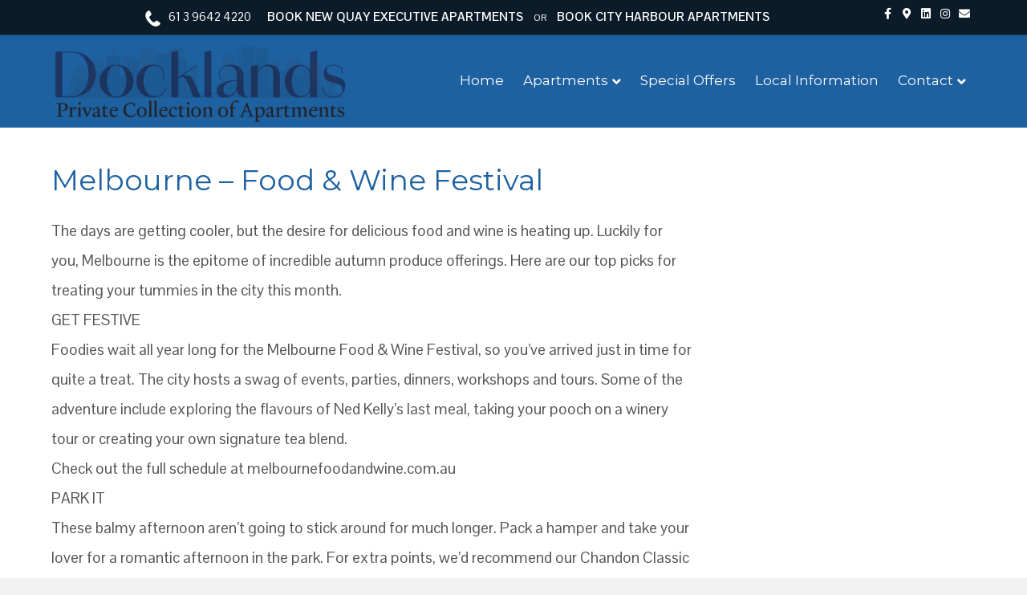

--- FILE ---
content_type: text/html; charset=UTF-8
request_url: https://www.docklandsprivatecollection.com.au/melbourne-food-wine-festival/
body_size: 17197
content:
<!DOCTYPE html>
<html lang="en">
<head>
<meta charset="UTF-8" />
<meta name='viewport' content='width=device-width, initial-scale=1.0' />
<meta http-equiv='X-UA-Compatible' content='IE=edge' />
<link rel="profile" href="https://gmpg.org/xfn/11" />
<meta name='robots' content='index, follow, max-image-preview:large, max-snippet:-1, max-video-preview:-1' />
<!-- Google tag (gtag.js) consent mode dataLayer added by Site Kit -->
<script id="google_gtagjs-js-consent-mode-data-layer">
window.dataLayer = window.dataLayer || [];function gtag(){dataLayer.push(arguments);}
gtag('consent', 'default', {"ad_personalization":"denied","ad_storage":"denied","ad_user_data":"denied","analytics_storage":"denied","functionality_storage":"denied","security_storage":"denied","personalization_storage":"denied","region":["AT","BE","BG","CH","CY","CZ","DE","DK","EE","ES","FI","FR","GB","GR","HR","HU","IE","IS","IT","LI","LT","LU","LV","MT","NL","NO","PL","PT","RO","SE","SI","SK"],"wait_for_update":500});
window._googlesitekitConsentCategoryMap = {"statistics":["analytics_storage"],"marketing":["ad_storage","ad_user_data","ad_personalization"],"functional":["functionality_storage","security_storage"],"preferences":["personalization_storage"]};
window._googlesitekitConsents = {"ad_personalization":"denied","ad_storage":"denied","ad_user_data":"denied","analytics_storage":"denied","functionality_storage":"denied","security_storage":"denied","personalization_storage":"denied","region":["AT","BE","BG","CH","CY","CZ","DE","DK","EE","ES","FI","FR","GB","GR","HR","HU","IE","IS","IT","LI","LT","LU","LV","MT","NL","NO","PL","PT","RO","SE","SI","SK"],"wait_for_update":500};
</script>
<!-- End Google tag (gtag.js) consent mode dataLayer added by Site Kit -->

	<!-- This site is optimized with the Yoast SEO plugin v26.7 - https://yoast.com/wordpress/plugins/seo/ -->
	<title>Melbourne Food &amp; Wine Festival 2017</title>
	<meta name="description" content="Foodies wait all year long for the Melbourne Food &amp; Wine Festival, so you’ve arrived just in time for quite a treat." />
	<link rel="canonical" href="https://www.docklandsprivatecollection.com.au/melbourne-food-wine-festival/" />
	<meta property="og:locale" content="en_US" />
	<meta property="og:type" content="article" />
	<meta property="og:title" content="Melbourne Food &amp; Wine Festival 2017" />
	<meta property="og:description" content="Foodies wait all year long for the Melbourne Food &amp; Wine Festival, so you’ve arrived just in time for quite a treat." />
	<meta property="og:url" content="https://www.docklandsprivatecollection.com.au/melbourne-food-wine-festival/" />
	<meta property="og:site_name" content="Docklands Accommodation Melbourne" />
	<meta property="article:publisher" content="https://www.facebook.com/Dock.PrivateCollectionApartments/" />
	<meta property="article:published_time" content="2017-04-11T04:01:19+00:00" />
	<meta property="article:modified_time" content="2017-07-12T21:40:03+00:00" />
	<meta property="og:image" content="https://www.docklandsprivatecollection.com.au/wp-content/uploads/2017/04/Picnic-in-the-park.-Photo_Broadsheet-Media.jpg" />
	<meta property="og:image:width" content="860" />
	<meta property="og:image:height" content="600" />
	<meta property="og:image:type" content="image/jpeg" />
	<meta name="author" content="admin" />
	<meta name="twitter:card" content="summary_large_image" />
	<meta name="twitter:label1" content="Written by" />
	<meta name="twitter:data1" content="admin" />
	<meta name="twitter:label2" content="Est. reading time" />
	<meta name="twitter:data2" content="2 minutes" />
	<script type="application/ld+json" class="yoast-schema-graph">{"@context":"https://schema.org","@graph":[{"@type":"Article","@id":"https://www.docklandsprivatecollection.com.au/melbourne-food-wine-festival/#article","isPartOf":{"@id":"https://www.docklandsprivatecollection.com.au/melbourne-food-wine-festival/"},"author":{"name":"admin","@id":"https://www.docklandsprivatecollection.com.au/#/schema/person/7d90e26d1ea60d613a7986433c02b3ab"},"headline":"Melbourne &#8211; Food &amp; Wine Festival","datePublished":"2017-04-11T04:01:19+00:00","dateModified":"2017-07-12T21:40:03+00:00","mainEntityOfPage":{"@id":"https://www.docklandsprivatecollection.com.au/melbourne-food-wine-festival/"},"wordCount":505,"publisher":{"@id":"https://www.docklandsprivatecollection.com.au/#organization"},"image":{"@id":"https://www.docklandsprivatecollection.com.au/melbourne-food-wine-festival/#primaryimage"},"thumbnailUrl":"https://www.docklandsprivatecollection.com.au/wp-content/uploads/2017/04/Picnic-in-the-park.-Photo_Broadsheet-Media.jpg","articleSection":["Newsblog"],"inLanguage":"en"},{"@type":"WebPage","@id":"https://www.docklandsprivatecollection.com.au/melbourne-food-wine-festival/","url":"https://www.docklandsprivatecollection.com.au/melbourne-food-wine-festival/","name":"Melbourne Food & Wine Festival 2017","isPartOf":{"@id":"https://www.docklandsprivatecollection.com.au/#website"},"primaryImageOfPage":{"@id":"https://www.docklandsprivatecollection.com.au/melbourne-food-wine-festival/#primaryimage"},"image":{"@id":"https://www.docklandsprivatecollection.com.au/melbourne-food-wine-festival/#primaryimage"},"thumbnailUrl":"https://www.docklandsprivatecollection.com.au/wp-content/uploads/2017/04/Picnic-in-the-park.-Photo_Broadsheet-Media.jpg","datePublished":"2017-04-11T04:01:19+00:00","dateModified":"2017-07-12T21:40:03+00:00","description":"Foodies wait all year long for the Melbourne Food & Wine Festival, so you’ve arrived just in time for quite a treat.","breadcrumb":{"@id":"https://www.docklandsprivatecollection.com.au/melbourne-food-wine-festival/#breadcrumb"},"inLanguage":"en","potentialAction":[{"@type":"ReadAction","target":["https://www.docklandsprivatecollection.com.au/melbourne-food-wine-festival/"]}]},{"@type":"ImageObject","inLanguage":"en","@id":"https://www.docklandsprivatecollection.com.au/melbourne-food-wine-festival/#primaryimage","url":"https://www.docklandsprivatecollection.com.au/wp-content/uploads/2017/04/Picnic-in-the-park.-Photo_Broadsheet-Media.jpg","contentUrl":"https://www.docklandsprivatecollection.com.au/wp-content/uploads/2017/04/Picnic-in-the-park.-Photo_Broadsheet-Media.jpg","width":860,"height":600,"caption":"Picnic in the Park in Docklands before winter hits"},{"@type":"BreadcrumbList","@id":"https://www.docklandsprivatecollection.com.au/melbourne-food-wine-festival/#breadcrumb","itemListElement":[{"@type":"ListItem","position":1,"name":"Home","item":"https://www.docklandsprivatecollection.com.au/"},{"@type":"ListItem","position":2,"name":"Melbourne &#8211; Food &amp; Wine Festival"}]},{"@type":"WebSite","@id":"https://www.docklandsprivatecollection.com.au/#website","url":"https://www.docklandsprivatecollection.com.au/","name":"Docklands Accommodation Melbourne","description":"Apartment Accommodation Docklands Melbourne","publisher":{"@id":"https://www.docklandsprivatecollection.com.au/#organization"},"potentialAction":[{"@type":"SearchAction","target":{"@type":"EntryPoint","urlTemplate":"https://www.docklandsprivatecollection.com.au/?s={search_term_string}"},"query-input":{"@type":"PropertyValueSpecification","valueRequired":true,"valueName":"search_term_string"}}],"inLanguage":"en"},{"@type":"Organization","@id":"https://www.docklandsprivatecollection.com.au/#organization","name":"Docklands Private Collection of Apartments","url":"https://www.docklandsprivatecollection.com.au/","logo":{"@type":"ImageObject","inLanguage":"en","@id":"https://www.docklandsprivatecollection.com.au/#/schema/logo/image/","url":"https://www.docklandsprivatecollection.com.au/wp-content/uploads/2016/11/docklands_logo.png","contentUrl":"https://www.docklandsprivatecollection.com.au/wp-content/uploads/2016/11/docklands_logo.png","width":290,"height":74,"caption":"Docklands Private Collection of Apartments"},"image":{"@id":"https://www.docklandsprivatecollection.com.au/#/schema/logo/image/"},"sameAs":["https://www.facebook.com/Dock.PrivateCollectionApartments/","https://www.linkedin.com/company-beta/7789920/?pathWildcard=778992"]},{"@type":"Person","@id":"https://www.docklandsprivatecollection.com.au/#/schema/person/7d90e26d1ea60d613a7986433c02b3ab","name":"admin","image":{"@type":"ImageObject","inLanguage":"en","@id":"https://www.docklandsprivatecollection.com.au/#/schema/person/image/","url":"https://secure.gravatar.com/avatar/30cfad95b7184459e33b758e75462cf615bae457504a52dc39f31ef617a523c9?s=96&d=mm&r=g","contentUrl":"https://secure.gravatar.com/avatar/30cfad95b7184459e33b758e75462cf615bae457504a52dc39f31ef617a523c9?s=96&d=mm&r=g","caption":"admin"},"url":"https://www.docklandsprivatecollection.com.au/author/admin/"}]}</script>
	<!-- / Yoast SEO plugin. -->


<link rel='dns-prefetch' href='//www.googletagmanager.com' />
<link rel='dns-prefetch' href='//fonts.googleapis.com' />
<link href='https://fonts.gstatic.com' crossorigin rel='preconnect' />
<link rel="alternate" type="application/rss+xml" title="Docklands Accommodation Melbourne &raquo; Feed" href="https://www.docklandsprivatecollection.com.au/feed/" />
<link rel="alternate" type="application/rss+xml" title="Docklands Accommodation Melbourne &raquo; Comments Feed" href="https://www.docklandsprivatecollection.com.au/comments/feed/" />
<link rel="alternate" title="oEmbed (JSON)" type="application/json+oembed" href="https://www.docklandsprivatecollection.com.au/wp-json/oembed/1.0/embed?url=https%3A%2F%2Fwww.docklandsprivatecollection.com.au%2Fmelbourne-food-wine-festival%2F" />
<link rel="alternate" title="oEmbed (XML)" type="text/xml+oembed" href="https://www.docklandsprivatecollection.com.au/wp-json/oembed/1.0/embed?url=https%3A%2F%2Fwww.docklandsprivatecollection.com.au%2Fmelbourne-food-wine-festival%2F&#038;format=xml" />
<style id='wp-img-auto-sizes-contain-inline-css'>
img:is([sizes=auto i],[sizes^="auto," i]){contain-intrinsic-size:3000px 1500px}
/*# sourceURL=wp-img-auto-sizes-contain-inline-css */
</style>
<style id='wp-emoji-styles-inline-css'>

	img.wp-smiley, img.emoji {
		display: inline !important;
		border: none !important;
		box-shadow: none !important;
		height: 1em !important;
		width: 1em !important;
		margin: 0 0.07em !important;
		vertical-align: -0.1em !important;
		background: none !important;
		padding: 0 !important;
	}
/*# sourceURL=wp-emoji-styles-inline-css */
</style>
<style id='wp-block-library-inline-css'>
:root{--wp-block-synced-color:#7a00df;--wp-block-synced-color--rgb:122,0,223;--wp-bound-block-color:var(--wp-block-synced-color);--wp-editor-canvas-background:#ddd;--wp-admin-theme-color:#007cba;--wp-admin-theme-color--rgb:0,124,186;--wp-admin-theme-color-darker-10:#006ba1;--wp-admin-theme-color-darker-10--rgb:0,107,160.5;--wp-admin-theme-color-darker-20:#005a87;--wp-admin-theme-color-darker-20--rgb:0,90,135;--wp-admin-border-width-focus:2px}@media (min-resolution:192dpi){:root{--wp-admin-border-width-focus:1.5px}}.wp-element-button{cursor:pointer}:root .has-very-light-gray-background-color{background-color:#eee}:root .has-very-dark-gray-background-color{background-color:#313131}:root .has-very-light-gray-color{color:#eee}:root .has-very-dark-gray-color{color:#313131}:root .has-vivid-green-cyan-to-vivid-cyan-blue-gradient-background{background:linear-gradient(135deg,#00d084,#0693e3)}:root .has-purple-crush-gradient-background{background:linear-gradient(135deg,#34e2e4,#4721fb 50%,#ab1dfe)}:root .has-hazy-dawn-gradient-background{background:linear-gradient(135deg,#faaca8,#dad0ec)}:root .has-subdued-olive-gradient-background{background:linear-gradient(135deg,#fafae1,#67a671)}:root .has-atomic-cream-gradient-background{background:linear-gradient(135deg,#fdd79a,#004a59)}:root .has-nightshade-gradient-background{background:linear-gradient(135deg,#330968,#31cdcf)}:root .has-midnight-gradient-background{background:linear-gradient(135deg,#020381,#2874fc)}:root{--wp--preset--font-size--normal:16px;--wp--preset--font-size--huge:42px}.has-regular-font-size{font-size:1em}.has-larger-font-size{font-size:2.625em}.has-normal-font-size{font-size:var(--wp--preset--font-size--normal)}.has-huge-font-size{font-size:var(--wp--preset--font-size--huge)}.has-text-align-center{text-align:center}.has-text-align-left{text-align:left}.has-text-align-right{text-align:right}.has-fit-text{white-space:nowrap!important}#end-resizable-editor-section{display:none}.aligncenter{clear:both}.items-justified-left{justify-content:flex-start}.items-justified-center{justify-content:center}.items-justified-right{justify-content:flex-end}.items-justified-space-between{justify-content:space-between}.screen-reader-text{border:0;clip-path:inset(50%);height:1px;margin:-1px;overflow:hidden;padding:0;position:absolute;width:1px;word-wrap:normal!important}.screen-reader-text:focus{background-color:#ddd;clip-path:none;color:#444;display:block;font-size:1em;height:auto;left:5px;line-height:normal;padding:15px 23px 14px;text-decoration:none;top:5px;width:auto;z-index:100000}html :where(.has-border-color){border-style:solid}html :where([style*=border-top-color]){border-top-style:solid}html :where([style*=border-right-color]){border-right-style:solid}html :where([style*=border-bottom-color]){border-bottom-style:solid}html :where([style*=border-left-color]){border-left-style:solid}html :where([style*=border-width]){border-style:solid}html :where([style*=border-top-width]){border-top-style:solid}html :where([style*=border-right-width]){border-right-style:solid}html :where([style*=border-bottom-width]){border-bottom-style:solid}html :where([style*=border-left-width]){border-left-style:solid}html :where(img[class*=wp-image-]){height:auto;max-width:100%}:where(figure){margin:0 0 1em}html :where(.is-position-sticky){--wp-admin--admin-bar--position-offset:var(--wp-admin--admin-bar--height,0px)}@media screen and (max-width:600px){html :where(.is-position-sticky){--wp-admin--admin-bar--position-offset:0px}}

/*# sourceURL=wp-block-library-inline-css */
</style><style id='global-styles-inline-css'>
:root{--wp--preset--aspect-ratio--square: 1;--wp--preset--aspect-ratio--4-3: 4/3;--wp--preset--aspect-ratio--3-4: 3/4;--wp--preset--aspect-ratio--3-2: 3/2;--wp--preset--aspect-ratio--2-3: 2/3;--wp--preset--aspect-ratio--16-9: 16/9;--wp--preset--aspect-ratio--9-16: 9/16;--wp--preset--color--black: #000000;--wp--preset--color--cyan-bluish-gray: #abb8c3;--wp--preset--color--white: #ffffff;--wp--preset--color--pale-pink: #f78da7;--wp--preset--color--vivid-red: #cf2e2e;--wp--preset--color--luminous-vivid-orange: #ff6900;--wp--preset--color--luminous-vivid-amber: #fcb900;--wp--preset--color--light-green-cyan: #7bdcb5;--wp--preset--color--vivid-green-cyan: #00d084;--wp--preset--color--pale-cyan-blue: #8ed1fc;--wp--preset--color--vivid-cyan-blue: #0693e3;--wp--preset--color--vivid-purple: #9b51e0;--wp--preset--color--fl-heading-text: #1e61a1;--wp--preset--color--fl-body-bg: #f2f2f2;--wp--preset--color--fl-body-text: #555555;--wp--preset--color--fl-accent: #1e61a1;--wp--preset--color--fl-accent-hover: #0c1b29;--wp--preset--color--fl-topbar-bg: #0c1b29;--wp--preset--color--fl-topbar-text: #ffffff;--wp--preset--color--fl-topbar-link: #ffffff;--wp--preset--color--fl-topbar-hover: #ffffff;--wp--preset--color--fl-header-bg: #1e61a1;--wp--preset--color--fl-header-text: #ffffff;--wp--preset--color--fl-header-link: #ffffff;--wp--preset--color--fl-header-hover: #ffffff;--wp--preset--color--fl-nav-bg: #ffffff;--wp--preset--color--fl-nav-link: #428bca;--wp--preset--color--fl-nav-hover: #428bca;--wp--preset--color--fl-content-bg: #ffffff;--wp--preset--color--fl-footer-widgets-bg: #ededed;--wp--preset--color--fl-footer-widgets-text: #515151;--wp--preset--color--fl-footer-widgets-link: #4763bc;--wp--preset--color--fl-footer-widgets-hover: #000000;--wp--preset--color--fl-footer-bg: #f8f9fa;--wp--preset--color--fl-footer-text: #515151;--wp--preset--color--fl-footer-link: #3553e8;--wp--preset--color--fl-footer-hover: #000000;--wp--preset--gradient--vivid-cyan-blue-to-vivid-purple: linear-gradient(135deg,rgb(6,147,227) 0%,rgb(155,81,224) 100%);--wp--preset--gradient--light-green-cyan-to-vivid-green-cyan: linear-gradient(135deg,rgb(122,220,180) 0%,rgb(0,208,130) 100%);--wp--preset--gradient--luminous-vivid-amber-to-luminous-vivid-orange: linear-gradient(135deg,rgb(252,185,0) 0%,rgb(255,105,0) 100%);--wp--preset--gradient--luminous-vivid-orange-to-vivid-red: linear-gradient(135deg,rgb(255,105,0) 0%,rgb(207,46,46) 100%);--wp--preset--gradient--very-light-gray-to-cyan-bluish-gray: linear-gradient(135deg,rgb(238,238,238) 0%,rgb(169,184,195) 100%);--wp--preset--gradient--cool-to-warm-spectrum: linear-gradient(135deg,rgb(74,234,220) 0%,rgb(151,120,209) 20%,rgb(207,42,186) 40%,rgb(238,44,130) 60%,rgb(251,105,98) 80%,rgb(254,248,76) 100%);--wp--preset--gradient--blush-light-purple: linear-gradient(135deg,rgb(255,206,236) 0%,rgb(152,150,240) 100%);--wp--preset--gradient--blush-bordeaux: linear-gradient(135deg,rgb(254,205,165) 0%,rgb(254,45,45) 50%,rgb(107,0,62) 100%);--wp--preset--gradient--luminous-dusk: linear-gradient(135deg,rgb(255,203,112) 0%,rgb(199,81,192) 50%,rgb(65,88,208) 100%);--wp--preset--gradient--pale-ocean: linear-gradient(135deg,rgb(255,245,203) 0%,rgb(182,227,212) 50%,rgb(51,167,181) 100%);--wp--preset--gradient--electric-grass: linear-gradient(135deg,rgb(202,248,128) 0%,rgb(113,206,126) 100%);--wp--preset--gradient--midnight: linear-gradient(135deg,rgb(2,3,129) 0%,rgb(40,116,252) 100%);--wp--preset--font-size--small: 13px;--wp--preset--font-size--medium: 20px;--wp--preset--font-size--large: 36px;--wp--preset--font-size--x-large: 42px;--wp--preset--spacing--20: 0.44rem;--wp--preset--spacing--30: 0.67rem;--wp--preset--spacing--40: 1rem;--wp--preset--spacing--50: 1.5rem;--wp--preset--spacing--60: 2.25rem;--wp--preset--spacing--70: 3.38rem;--wp--preset--spacing--80: 5.06rem;--wp--preset--shadow--natural: 6px 6px 9px rgba(0, 0, 0, 0.2);--wp--preset--shadow--deep: 12px 12px 50px rgba(0, 0, 0, 0.4);--wp--preset--shadow--sharp: 6px 6px 0px rgba(0, 0, 0, 0.2);--wp--preset--shadow--outlined: 6px 6px 0px -3px rgb(255, 255, 255), 6px 6px rgb(0, 0, 0);--wp--preset--shadow--crisp: 6px 6px 0px rgb(0, 0, 0);}:where(.is-layout-flex){gap: 0.5em;}:where(.is-layout-grid){gap: 0.5em;}body .is-layout-flex{display: flex;}.is-layout-flex{flex-wrap: wrap;align-items: center;}.is-layout-flex > :is(*, div){margin: 0;}body .is-layout-grid{display: grid;}.is-layout-grid > :is(*, div){margin: 0;}:where(.wp-block-columns.is-layout-flex){gap: 2em;}:where(.wp-block-columns.is-layout-grid){gap: 2em;}:where(.wp-block-post-template.is-layout-flex){gap: 1.25em;}:where(.wp-block-post-template.is-layout-grid){gap: 1.25em;}.has-black-color{color: var(--wp--preset--color--black) !important;}.has-cyan-bluish-gray-color{color: var(--wp--preset--color--cyan-bluish-gray) !important;}.has-white-color{color: var(--wp--preset--color--white) !important;}.has-pale-pink-color{color: var(--wp--preset--color--pale-pink) !important;}.has-vivid-red-color{color: var(--wp--preset--color--vivid-red) !important;}.has-luminous-vivid-orange-color{color: var(--wp--preset--color--luminous-vivid-orange) !important;}.has-luminous-vivid-amber-color{color: var(--wp--preset--color--luminous-vivid-amber) !important;}.has-light-green-cyan-color{color: var(--wp--preset--color--light-green-cyan) !important;}.has-vivid-green-cyan-color{color: var(--wp--preset--color--vivid-green-cyan) !important;}.has-pale-cyan-blue-color{color: var(--wp--preset--color--pale-cyan-blue) !important;}.has-vivid-cyan-blue-color{color: var(--wp--preset--color--vivid-cyan-blue) !important;}.has-vivid-purple-color{color: var(--wp--preset--color--vivid-purple) !important;}.has-black-background-color{background-color: var(--wp--preset--color--black) !important;}.has-cyan-bluish-gray-background-color{background-color: var(--wp--preset--color--cyan-bluish-gray) !important;}.has-white-background-color{background-color: var(--wp--preset--color--white) !important;}.has-pale-pink-background-color{background-color: var(--wp--preset--color--pale-pink) !important;}.has-vivid-red-background-color{background-color: var(--wp--preset--color--vivid-red) !important;}.has-luminous-vivid-orange-background-color{background-color: var(--wp--preset--color--luminous-vivid-orange) !important;}.has-luminous-vivid-amber-background-color{background-color: var(--wp--preset--color--luminous-vivid-amber) !important;}.has-light-green-cyan-background-color{background-color: var(--wp--preset--color--light-green-cyan) !important;}.has-vivid-green-cyan-background-color{background-color: var(--wp--preset--color--vivid-green-cyan) !important;}.has-pale-cyan-blue-background-color{background-color: var(--wp--preset--color--pale-cyan-blue) !important;}.has-vivid-cyan-blue-background-color{background-color: var(--wp--preset--color--vivid-cyan-blue) !important;}.has-vivid-purple-background-color{background-color: var(--wp--preset--color--vivid-purple) !important;}.has-black-border-color{border-color: var(--wp--preset--color--black) !important;}.has-cyan-bluish-gray-border-color{border-color: var(--wp--preset--color--cyan-bluish-gray) !important;}.has-white-border-color{border-color: var(--wp--preset--color--white) !important;}.has-pale-pink-border-color{border-color: var(--wp--preset--color--pale-pink) !important;}.has-vivid-red-border-color{border-color: var(--wp--preset--color--vivid-red) !important;}.has-luminous-vivid-orange-border-color{border-color: var(--wp--preset--color--luminous-vivid-orange) !important;}.has-luminous-vivid-amber-border-color{border-color: var(--wp--preset--color--luminous-vivid-amber) !important;}.has-light-green-cyan-border-color{border-color: var(--wp--preset--color--light-green-cyan) !important;}.has-vivid-green-cyan-border-color{border-color: var(--wp--preset--color--vivid-green-cyan) !important;}.has-pale-cyan-blue-border-color{border-color: var(--wp--preset--color--pale-cyan-blue) !important;}.has-vivid-cyan-blue-border-color{border-color: var(--wp--preset--color--vivid-cyan-blue) !important;}.has-vivid-purple-border-color{border-color: var(--wp--preset--color--vivid-purple) !important;}.has-vivid-cyan-blue-to-vivid-purple-gradient-background{background: var(--wp--preset--gradient--vivid-cyan-blue-to-vivid-purple) !important;}.has-light-green-cyan-to-vivid-green-cyan-gradient-background{background: var(--wp--preset--gradient--light-green-cyan-to-vivid-green-cyan) !important;}.has-luminous-vivid-amber-to-luminous-vivid-orange-gradient-background{background: var(--wp--preset--gradient--luminous-vivid-amber-to-luminous-vivid-orange) !important;}.has-luminous-vivid-orange-to-vivid-red-gradient-background{background: var(--wp--preset--gradient--luminous-vivid-orange-to-vivid-red) !important;}.has-very-light-gray-to-cyan-bluish-gray-gradient-background{background: var(--wp--preset--gradient--very-light-gray-to-cyan-bluish-gray) !important;}.has-cool-to-warm-spectrum-gradient-background{background: var(--wp--preset--gradient--cool-to-warm-spectrum) !important;}.has-blush-light-purple-gradient-background{background: var(--wp--preset--gradient--blush-light-purple) !important;}.has-blush-bordeaux-gradient-background{background: var(--wp--preset--gradient--blush-bordeaux) !important;}.has-luminous-dusk-gradient-background{background: var(--wp--preset--gradient--luminous-dusk) !important;}.has-pale-ocean-gradient-background{background: var(--wp--preset--gradient--pale-ocean) !important;}.has-electric-grass-gradient-background{background: var(--wp--preset--gradient--electric-grass) !important;}.has-midnight-gradient-background{background: var(--wp--preset--gradient--midnight) !important;}.has-small-font-size{font-size: var(--wp--preset--font-size--small) !important;}.has-medium-font-size{font-size: var(--wp--preset--font-size--medium) !important;}.has-large-font-size{font-size: var(--wp--preset--font-size--large) !important;}.has-x-large-font-size{font-size: var(--wp--preset--font-size--x-large) !important;}
/*# sourceURL=global-styles-inline-css */
</style>

<style id='classic-theme-styles-inline-css'>
/*! This file is auto-generated */
.wp-block-button__link{color:#fff;background-color:#32373c;border-radius:9999px;box-shadow:none;text-decoration:none;padding:calc(.667em + 2px) calc(1.333em + 2px);font-size:1.125em}.wp-block-file__button{background:#32373c;color:#fff;text-decoration:none}
/*# sourceURL=/wp-includes/css/classic-themes.min.css */
</style>
<link rel='stylesheet' id='cmplz-general-css' href='https://www.docklandsprivatecollection.com.au/wp-content/plugins/complianz-gdpr/assets/css/cookieblocker.min.css?ver=1767357087' media='all' />
<link rel='stylesheet' id='jquery-magnificpopup-css' href='https://www.docklandsprivatecollection.com.au/wp-content/plugins/bb-plugin/css/jquery.magnificpopup.min.css?ver=2.9.4.2' media='all' />
<link rel='stylesheet' id='font-awesome-5-css' href='https://www.docklandsprivatecollection.com.au/wp-content/plugins/bb-plugin/fonts/fontawesome/5.15.4/css/all.min.css?ver=2.9.4.2' media='all' />
<link rel='stylesheet' id='bootstrap-css' href='https://www.docklandsprivatecollection.com.au/wp-content/themes/bb-theme/css/bootstrap.min.css?ver=1.7.19.1' media='all' />
<link rel='stylesheet' id='fl-automator-skin-css' href='https://www.docklandsprivatecollection.com.au/wp-content/uploads/bb-theme/skin-6957b730c0310.css?ver=1.7.19.1' media='all' />
<link rel='stylesheet' id='fl-builder-google-fonts-0fb58a25de5d4e0b7f3d5accc6d23e2a-css' href='//fonts.googleapis.com/css?family=Pontano+Sans%3A300%2C400%2C700%7CMontserrat%3A400&#038;ver=24557bf6fcc078cc53c6658a69ba6b78' media='all' />
<link rel='stylesheet' id='animated-css' href='https://www.docklandsprivatecollection.com.au/wp-content/plugins/like-box/includes/style/effects.css?ver=24557bf6fcc078cc53c6658a69ba6b78' media='all' />
<link rel='stylesheet' id='front_end_like_box-css' href='https://www.docklandsprivatecollection.com.au/wp-content/plugins/like-box/includes/style/style.css?ver=24557bf6fcc078cc53c6658a69ba6b78' media='all' />
<link rel='stylesheet' id='dashicons-css' href='https://www.docklandsprivatecollection.com.au/wp-includes/css/dashicons.min.css?ver=24557bf6fcc078cc53c6658a69ba6b78' media='all' />
<link rel='stylesheet' id='thickbox-css' href='https://www.docklandsprivatecollection.com.au/wp-includes/js/thickbox/thickbox.css?ver=24557bf6fcc078cc53c6658a69ba6b78' media='all' />
<script async src="https://www.docklandsprivatecollection.com.au/wp-content/plugins/burst-statistics/assets/js/timeme/timeme.min.js?ver=1767927934" id="burst-timeme-js"></script>
<script async src="https://www.docklandsprivatecollection.com.au/wp-content/uploads/burst/js/burst.min.js?ver=1768985855" id="burst-js"></script>
<script src="https://www.docklandsprivatecollection.com.au/wp-content/plugins/google-analytics-for-wordpress/assets/js/frontend-gtag.min.js?ver=9.11.1" id="monsterinsights-frontend-script-js" async data-wp-strategy="async"></script>
<script data-cfasync="false" data-wpfc-render="false" id='monsterinsights-frontend-script-js-extra'>var monsterinsights_frontend = {"js_events_tracking":"true","download_extensions":"doc,pdf,ppt,zip,xls,docx,pptx,xlsx","inbound_paths":"[{\"path\":\"\\\/go\\\/\",\"label\":\"affiliate\"},{\"path\":\"\\\/recommend\\\/\",\"label\":\"affiliate\"}]","home_url":"https:\/\/www.docklandsprivatecollection.com.au","hash_tracking":"false","v4_id":"G-HH9N2CSEZQ"};</script>

<!-- Google tag (gtag.js) snippet added by Site Kit -->
<!-- Google Analytics snippet added by Site Kit -->
<!-- Google Ads snippet added by Site Kit -->
<script src="https://www.googletagmanager.com/gtag/js?id=GT-MJP3X93Z" id="google_gtagjs-js" async></script>
<script id="google_gtagjs-js-after">
window.dataLayer = window.dataLayer || [];function gtag(){dataLayer.push(arguments);}
gtag("set","linker",{"domains":["www.docklandsprivatecollection.com.au"]});
gtag("js", new Date());
gtag("set", "developer_id.dZTNiMT", true);
gtag("config", "GT-MJP3X93Z");
gtag("config", "AW-11501827573");
 window._googlesitekit = window._googlesitekit || {}; window._googlesitekit.throttledEvents = []; window._googlesitekit.gtagEvent = (name, data) => { var key = JSON.stringify( { name, data } ); if ( !! window._googlesitekit.throttledEvents[ key ] ) { return; } window._googlesitekit.throttledEvents[ key ] = true; setTimeout( () => { delete window._googlesitekit.throttledEvents[ key ]; }, 5 ); gtag( "event", name, { ...data, event_source: "site-kit" } ); }; 
//# sourceURL=google_gtagjs-js-after
</script>
<script src="https://www.docklandsprivatecollection.com.au/wp-includes/js/jquery/jquery.min.js?ver=3.7.1" id="jquery-core-js"></script>
<script src="https://www.docklandsprivatecollection.com.au/wp-includes/js/jquery/jquery-migrate.min.js?ver=3.4.1" id="jquery-migrate-js"></script>
<script src="https://www.docklandsprivatecollection.com.au/wp-content/plugins/like-box/includes/javascript/front_end_js.js?ver=24557bf6fcc078cc53c6658a69ba6b78" id="like-box-front-end-js"></script>
<link rel="https://api.w.org/" href="https://www.docklandsprivatecollection.com.au/wp-json/" /><link rel="alternate" title="JSON" type="application/json" href="https://www.docklandsprivatecollection.com.au/wp-json/wp/v2/posts/599" /><link rel="EditURI" type="application/rsd+xml" title="RSD" href="https://www.docklandsprivatecollection.com.au/xmlrpc.php?rsd" />
<meta name="generator" content="Site Kit by Google 1.170.0" /><style>.recentcomments a{display:inline !important;padding:0 !important;margin:0 !important;}</style><link rel="icon" href="https://www.docklandsprivatecollection.com.au/wp-content/uploads/2017/01/dockland_icon.png" sizes="32x32" />
<link rel="icon" href="https://www.docklandsprivatecollection.com.au/wp-content/uploads/2017/01/dockland_icon.png" sizes="192x192" />
<link rel="apple-touch-icon" href="https://www.docklandsprivatecollection.com.au/wp-content/uploads/2017/01/dockland_icon.png" />
<meta name="msapplication-TileImage" content="https://www.docklandsprivatecollection.com.au/wp-content/uploads/2017/01/dockland_icon.png" />
		<style id="wp-custom-css">
			/*
You can add your own CSS here.

Click the help icon above to learn more.
*/
#headerBooking { background: rgba(0, 0, 0, 0.6); max-width:300px; display:block;min-height:340px;padding:10px 0;}
#headerBooking label {color:#fff;}
.fl-page-bar .fl-social-icons { display:block; float:right; }
.fl-page-bar a {text-decoration:none;}
.fl-page-bar a:hover {color:#428bca !important;}

/*
CSS Migrated from BB theme:
*/

.fl-row-fixed-width { max-width: 1200px !important;}
#apartment { background:#fff; border:solid 1px #e7e6e6;margin:12px; padding-bottom:30px;}
.textwidget {font-size:16px !important;}
.fl-page-nav ul.sub-menu li a { font-size:13px !important;}
.fl-page-nav ul li a:hover {background-color: #0c1b29 !important;}
.navbar-default { background-color: #1e61a1 !important;}

		</style>
		<!-- Global site tag (gtag.js) - Google AdWords: 1018325304 -->
<script async src="https://www.googletagmanager.com/gtag/js?id=AW-1018325304"></script>
<script>
  window.dataLayer = window.dataLayer || [];
  function gtag(){dataLayer.push(arguments);}
  gtag('js', new Date());

  gtag('config', 'AW-1018325304');
</script>

<link rel="stylesheet" href="https://www.docklandsprivatecollection.com.au/wp-content/themes/bb-theme-child/style.css" /></head>
<body data-rsssl=1 class="wp-singular post-template-default single single-post postid-599 single-format-standard wp-theme-bb-theme wp-child-theme-bb-theme-child fl-builder-2-9-4-2 fl-theme-1-7-19-1 fl-no-js fl-framework-bootstrap fl-preset-default fl-full-width fl-has-sidebar fl-submenu-indicator" itemscope="itemscope" itemtype="https://schema.org/WebPage" data-burst_id="599" data-burst_type="post">
<script type=”text/javascript”>
var _gaq = _gaq || [];
_gaq.push([‘_setAccount’, ‘UA-38524014-1’]);
_gaq.push([‘_trackPageview’]);
(function() {
var ga = document.createElement(‘script’); ga.type = ‘text/javascript’; ga.async = true;
ga.src = (‘https:’ == document.location.protocol ? ‘https://ssl’ : ‘http://www’) + ‘.google-analytics.com/ga.js’;
var s = document.getElementsByTagName(‘script’)[0]; s.parentNode.insertBefore(ga, s);
})();
var a = document.getElementsByTagName(‘a’);
for(i = 0; i < a.length; i++){
if (a[i].href.indexOf(location.host) == -1 && a[i].href.match(/^http:///i)){
a[i].onclick = function(){
_gaq.push([‘_trackEvent’, ‘outgoing_links’, this.href.replace(/^http:///i, ”)]);
}
}
}
</script>
<a aria-label="Skip to content" class="fl-screen-reader-text" href="#fl-main-content">Skip to content</a><div class="fl-page">
	<header class="fl-page-header fl-page-header-fixed fl-page-nav-right fl-page-nav-toggle-button fl-page-nav-toggle-visible-mobile"  role="banner">
	<div class="fl-page-header-wrap">
		<div class="fl-page-header-container container">
			<div class="fl-page-header-row row">
				<div class="col-sm-12 col-md-3 fl-page-logo-wrap">
					<div class="fl-page-header-logo">
						<a href="https://www.docklandsprivatecollection.com.au/"><img class="fl-logo-img" loading="false" data-no-lazy="1"   itemscope itemtype="https://schema.org/ImageObject" src="https://www.docklandsprivatecollection.com.au/wp-content/uploads/2024/11/docklands-withbg.png" data-retina="https://www.docklandsprivatecollection.com.au/wp-content/uploads/2024/11/docklands-withbg.png" title="" width="834" data-width="834" height="235" data-height="235" alt="Docklands Accommodation Melbourne" /><meta itemprop="name" content="Docklands Accommodation Melbourne" /></a>
					</div>
				</div>
				<div class="col-sm-12 col-md-9 fl-page-fixed-nav-wrap">
					<div class="fl-page-nav-wrap">
						<nav class="fl-page-nav fl-nav navbar navbar-default navbar-expand-md" aria-label="Header Menu" role="navigation">
							<button type="button" class="navbar-toggle navbar-toggler" data-toggle="collapse" data-target=".fl-page-nav-collapse">
								<span>Menu</span>
							</button>
							<div class="fl-page-nav-collapse collapse navbar-collapse">
								<ul id="menu-primary" class="nav navbar-nav navbar-right menu fl-theme-menu"><li id="menu-item-31" class="menu-item menu-item-type-post_type menu-item-object-page menu-item-home menu-item-31 nav-item"><a href="https://www.docklandsprivatecollection.com.au/" class="nav-link">Home</a></li>
<li id="menu-item-103" class="menu-item menu-item-type-custom menu-item-object-custom menu-item-has-children menu-item-103 nav-item"><a href="#" class="nav-link">Apartments</a><div class="fl-submenu-icon-wrap"><span class="fl-submenu-toggle-icon"></span></div>
<ul class="sub-menu">
	<li id="menu-item-79" class="menu-item menu-item-type-post_type menu-item-object-page menu-item-79 nav-item"><a href="https://www.docklandsprivatecollection.com.au/executive-apartments/" class="nav-link">New Quay Executive Apartments</a></li>
	<li id="menu-item-78" class="menu-item menu-item-type-post_type menu-item-object-page menu-item-78 nav-item"><a href="https://www.docklandsprivatecollection.com.au/value-apartments/" class="nav-link">City Harbour Apartments</a></li>
</ul>
</li>
<li id="menu-item-27" class="menu-item menu-item-type-post_type menu-item-object-page menu-item-27 nav-item"><a href="https://www.docklandsprivatecollection.com.au/special-offers/" class="nav-link">Special Offers</a></li>
<li id="menu-item-94" class="menu-item menu-item-type-post_type menu-item-object-page menu-item-94 nav-item"><a href="https://www.docklandsprivatecollection.com.au/local-information/" class="nav-link">Local Information</a></li>
<li id="menu-item-26" class="menu-item menu-item-type-post_type menu-item-object-page menu-item-has-children menu-item-26 nav-item"><a href="https://www.docklandsprivatecollection.com.au/contact/" class="nav-link">Contact</a><div class="fl-submenu-icon-wrap"><span class="fl-submenu-toggle-icon"></span></div>
<ul class="sub-menu">
	<li id="menu-item-89" class="menu-item menu-item-type-post_type menu-item-object-page menu-item-89 nav-item"><a href="https://www.docklandsprivatecollection.com.au/location/" class="nav-link">Location</a></li>
	<li id="menu-item-577" class="menu-item menu-item-type-post_type menu-item-object-page menu-item-577 nav-item"><a href="https://www.docklandsprivatecollection.com.au/services-facilities/" class="nav-link">Services &#038; Facilities</a></li>
	<li id="menu-item-88" class="menu-item menu-item-type-post_type menu-item-object-page menu-item-88 nav-item"><a href="https://www.docklandsprivatecollection.com.au/our-story/" class="nav-link">Our Story</a></li>
</ul>
</li>
</ul>							</div>
						</nav>
					</div>
				</div>
			</div>
		</div>
	</div>
</header><!-- .fl-page-header-fixed -->
<div class="fl-page-bar">
	<div class="fl-page-bar-container container">
		<div class="fl-page-bar-row row">
			<div class="col-md-12 text-center clearfix">	<div class="fl-social-icons">
	<a href="https://www.facebook.com/Dock.PrivateCollectionApartments/" target="_self" rel="noopener noreferrer"><span class="sr-only">Facebook</span><i aria-hidden="true" class="fab fa-facebook-f mono"></i></a><a href="https://www.google.com/maps/place/198+Harbour+Esplanade,+Docklands+VIC+3008,+Australia/@-37.813929,144.944923,16z/data=!4m5!3m4!1s0x6ad65d4483301709:0x20b731312dcc0ebe!8m2!3d-37.8139288!4d144.944923?hl=en-US" target="_self" rel="noopener noreferrer"><span class="sr-only">Google-maps</span><i aria-hidden="true" class="fas fa-map-marker-alt mono"></i></a><a href="http://www.linkedin.com/company/7789920?trk=tyah&trkInfo=clickedVertical%3Acompany%2CclickedEntityId%3A7789920%2Cidx%3A2-2-3%2CtarId%3A1455593522508%2Ctas%3Adocklands%20private" target="_self" rel="noopener noreferrer"><span class="sr-only">Linkedin</span><i aria-hidden="true" class="fab fa-linkedin mono"></i></a><a href="https://www.instagram.com/docklandsprivatecollection/" target="_self" rel="noopener noreferrer"><span class="sr-only">Instagram</span><i aria-hidden="true" class="fab fa-instagram mono"></i></a><a href="mailto:info@docklandsprivatecollection.com.au"  rel="noopener noreferrer"><span class="sr-only">Email</span><i aria-hidden="true" class="fas fa-envelope mono"></i></a></div>
<div class="fl-page-bar-text fl-page-bar-text-1"><div style="display:inline-block;"><img src="/wp-content/uploads/2016/11/phone_icon.png" /><span style="font-size:15px;  padding:5px 0 0 10px; line-height:21px;">61 3 9642 4220</span></div><div style="display:inline-block;"><a href="https://bookings.rmscloud.com/Search/Index/179F3AE47621D3A7/1/" target="_blank" style="font-size:15px; padding:5px 10px 0 20px;color: #ffffff;font-weight:bold;line-height:21px;">BOOK NEW QUAY EXECUTIVE APARTMENTS</a>  OR <a href="https://bookings.rmscloud.com/Search/Index/179F3AE47621D3A7/1/" target="_blank" style="font-size:15px; padding:10px 20px 0 10px;color: #ffffff;font-weight:bold;line-height:21px;">BOOK CITY HARBOUR APARTMENTS</a></div></div></div>					</div>
	</div>
</div><!-- .fl-page-bar -->
<header class="fl-page-header fl-page-header-primary fl-page-nav-right fl-page-nav-toggle-button fl-page-nav-toggle-visible-mobile" itemscope="itemscope" itemtype="https://schema.org/WPHeader"  role="banner">
	<div class="fl-page-header-wrap">
		<div class="fl-page-header-container container">
			<div class="fl-page-header-row row">
				<div class="col-sm-12 col-md-4 fl-page-header-logo-col">
					<div class="fl-page-header-logo" itemscope="itemscope" itemtype="https://schema.org/Organization">
						<a href="https://www.docklandsprivatecollection.com.au/" itemprop="url"><img class="fl-logo-img" loading="false" data-no-lazy="1"   itemscope itemtype="https://schema.org/ImageObject" src="https://www.docklandsprivatecollection.com.au/wp-content/uploads/2024/11/docklands-withbg.png" data-retina="https://www.docklandsprivatecollection.com.au/wp-content/uploads/2024/11/docklands-withbg.png" title="" width="834" data-width="834" height="235" data-height="235" alt="Docklands Accommodation Melbourne" /><meta itemprop="name" content="Docklands Accommodation Melbourne" /></a>
											</div>
				</div>
				<div class="col-sm-12 col-md-8 fl-page-nav-col">
					<div class="fl-page-nav-wrap">
						<nav class="fl-page-nav fl-nav navbar navbar-default navbar-expand-md" aria-label="Header Menu" itemscope="itemscope" itemtype="https://schema.org/SiteNavigationElement" role="navigation">
							<button type="button" class="navbar-toggle navbar-toggler" data-toggle="collapse" data-target=".fl-page-nav-collapse">
								<span>Menu</span>
							</button>
							<div class="fl-page-nav-collapse collapse navbar-collapse">
								<ul id="menu-primary-1" class="nav navbar-nav navbar-right menu fl-theme-menu"><li class="menu-item menu-item-type-post_type menu-item-object-page menu-item-home menu-item-31 nav-item"><a href="https://www.docklandsprivatecollection.com.au/" class="nav-link">Home</a></li>
<li class="menu-item menu-item-type-custom menu-item-object-custom menu-item-has-children menu-item-103 nav-item"><a href="#" class="nav-link">Apartments</a><div class="fl-submenu-icon-wrap"><span class="fl-submenu-toggle-icon"></span></div>
<ul class="sub-menu">
	<li class="menu-item menu-item-type-post_type menu-item-object-page menu-item-79 nav-item"><a href="https://www.docklandsprivatecollection.com.au/executive-apartments/" class="nav-link">New Quay Executive Apartments</a></li>
	<li class="menu-item menu-item-type-post_type menu-item-object-page menu-item-78 nav-item"><a href="https://www.docklandsprivatecollection.com.au/value-apartments/" class="nav-link">City Harbour Apartments</a></li>
</ul>
</li>
<li class="menu-item menu-item-type-post_type menu-item-object-page menu-item-27 nav-item"><a href="https://www.docklandsprivatecollection.com.au/special-offers/" class="nav-link">Special Offers</a></li>
<li class="menu-item menu-item-type-post_type menu-item-object-page menu-item-94 nav-item"><a href="https://www.docklandsprivatecollection.com.au/local-information/" class="nav-link">Local Information</a></li>
<li class="menu-item menu-item-type-post_type menu-item-object-page menu-item-has-children menu-item-26 nav-item"><a href="https://www.docklandsprivatecollection.com.au/contact/" class="nav-link">Contact</a><div class="fl-submenu-icon-wrap"><span class="fl-submenu-toggle-icon"></span></div>
<ul class="sub-menu">
	<li class="menu-item menu-item-type-post_type menu-item-object-page menu-item-89 nav-item"><a href="https://www.docklandsprivatecollection.com.au/location/" class="nav-link">Location</a></li>
	<li class="menu-item menu-item-type-post_type menu-item-object-page menu-item-577 nav-item"><a href="https://www.docklandsprivatecollection.com.au/services-facilities/" class="nav-link">Services &#038; Facilities</a></li>
	<li class="menu-item menu-item-type-post_type menu-item-object-page menu-item-88 nav-item"><a href="https://www.docklandsprivatecollection.com.au/our-story/" class="nav-link">Our Story</a></li>
</ul>
</li>
</ul>							</div>
						</nav>
					</div>
				</div>
			</div>
		</div>
	</div>
</header><!-- .fl-page-header -->
	<div id="fl-main-content" class="fl-page-content" itemprop="mainContentOfPage" role="main">

		
<div class="container">
	<div class="row">

		
		<div class="fl-content col-md-12">
			<article class="fl-post post-599 post type-post status-publish format-standard has-post-thumbnail hentry category-newsblog" id="fl-post-599" itemscope itemtype="https://schema.org/BlogPosting">

	
	<header class="fl-post-header">
		<h1 class="fl-post-title" itemprop="headline">
			Melbourne &#8211; Food &amp; Wine Festival					</h1>
		<meta itemscope itemprop="mainEntityOfPage" itemtype="https://schema.org/WebPage" itemid="https://www.docklandsprivatecollection.com.au/melbourne-food-wine-festival/" content="Melbourne &#8211; Food &amp; Wine Festival" /><meta itemprop="datePublished" content="2017-04-11" /><meta itemprop="dateModified" content="2017-07-13" /><div itemprop="publisher" itemscope itemtype="https://schema.org/Organization"><meta itemprop="name" content="Docklands Accommodation Melbourne"><div itemprop="logo" itemscope itemtype="https://schema.org/ImageObject"><meta itemprop="url" content="https://www.docklandsprivatecollection.com.au/wp-content/uploads/2024/11/docklands-withbg.png"></div></div><div itemscope itemprop="author" itemtype="https://schema.org/Person"><meta itemprop="url" content="https://www.docklandsprivatecollection.com.au/author/admin/" /><meta itemprop="name" content="admin" /></div><div itemscope itemprop="image" itemtype="https://schema.org/ImageObject"><meta itemprop="url" content="https://www.docklandsprivatecollection.com.au/wp-content/uploads/2017/04/Picnic-in-the-park.-Photo_Broadsheet-Media.jpg" /><meta itemprop="width" content="860" /><meta itemprop="height" content="600" /></div><div itemprop="interactionStatistic" itemscope itemtype="https://schema.org/InteractionCounter"><meta itemprop="interactionType" content="https://schema.org/CommentAction" /><meta itemprop="userInteractionCount" content="0" /></div>	</header><!-- .fl-post-header -->

	
	
	<div class="fl-post-content clearfix" itemprop="text">
		<p>The days are getting cooler, but the desire for delicious food and wine is heating up. Luckily for</p>
<p>you, Melbourne is the epitome of incredible autumn produce offerings. Here are our top picks for</p>
<p>treating your tummies in the city this month.</p>
<p>GET FESTIVE</p>
<p>Foodies wait all year long for the Melbourne Food &amp; Wine Festival, so you’ve arrived just in time for</p>
<p>quite a treat. The city hosts a swag of events, parties, dinners, workshops and tours. Some of the</p>
<p>adventure include exploring the flavours of Ned Kelly’s last meal, taking your pooch on a winery</p>
<p>tour or creating your own signature tea blend.</p>
<p>Check out the full schedule at melbournefoodandwine.com.au</p>
<p>PARK IT</p>
<p>These balmy afternoon aren’t going to stick around for much longer. Pack a hamper and take your</p>
<p>lover for a romantic afternoon in the park. For extra points, we’d recommend our Chandon Classic</p>
<p>hamper, with sparkling, gorgeous Riedel wine glasses, choccies and wild hibiscus flowers. Oh la la.</p>
<p>You can check out the full range &#8211; and purchase yours for your outing &#8211; at</p>
<p>docklandsprivatecollection.com.au/gifts</p>
<p>FLOAT ON</p>
<p>For something a little rowdier, soak up the last of the warm rays with a barbecue on the Yarra</p>
<p>River. And forget about organising it yourself &#8211; call in the expertise of local business Aqua Donuts.</p>
<p>The clever team can set you up with a Bluetooth music system, LED lights and built-in barbecue on</p>
<p>an inflatable, circular raft. You’ll get the set-up for two hours, and can take alcohol and up to 10</p>
<p>lucky mates.</p>
<p>Make sure you book before the season ends on April 30.</p>
<p>EXPLORE EAST</p>
<p>There’s no need to wander too far from your Docklands accommodation to get your fix of fresh</p>
<p>autumn produce. Our pick to start the weekend &#8211; or finish it off &#8211; is with a well-deserved cocktail</p>
<p>amid an array of tantalising flavours at Middle Eastern canteen, Mama Rumaan. Try Mama’s Old</p>
<p>Spice Rice with chicken, peas, slivered almonds and sultanas, add a side of Torshee &#8211; hot picked</p>
<p>veggies &#8211; and finish off with Mama Tatiana’s Knafeh. Trust us &#8211; the sweet cream pastry with</p>
<p>semolina, rose water, pistachio and sugar syrup is the stuff dreams are made of.</p>
<p>This one’s in prime position in the heart of the Docklands. Try to grab a spot on the outside terrace</p>
<p>for the ultimate lazy lunch.</p>
<p>NICE NOT NAUGHTY</p>
<p>Vegans &#8211; and sweet tooths &#8211; rejoice! There’s a new dessert bar in town. Make a beeline for</p>
<p>Brunswick Street’s latest offering, Girls and Boys &#8211; an exclusively vegan nod to the nostalgic Mr</p>
<p>Whippy days. Everything on the Fitzroy eatery’s menu is entirely plant-based, with no refined white</p>
<p>sugar. Treat your tastebuds to an orange and lavender mousse, matcha almond tart or a maca</p>
<p>fudge bars. Or, toast the lingering autumn sunshine with a coconut milk soft serve or gelati.</p>
<p>Check it out at 382 Brunswick Street, Fitzroy.</p>
	</div><!-- .fl-post-content -->

	
			
</article>

<div class="fl-after-post-widget"><aside id="archives-4" class="fl-widget widget_archive"><h4 class="fl-widget-title">Archives</h4>		<label class="screen-reader-text" for="archives-dropdown-4">Archives</label>
		<select id="archives-dropdown-4" name="archive-dropdown">
			
			<option value="">Select Month</option>
				<option value='https://www.docklandsprivatecollection.com.au/2020/01/'> January 2020 </option>
	<option value='https://www.docklandsprivatecollection.com.au/2019/11/'> November 2019 </option>
	<option value='https://www.docklandsprivatecollection.com.au/2019/10/'> October 2019 </option>
	<option value='https://www.docklandsprivatecollection.com.au/2019/09/'> September 2019 </option>
	<option value='https://www.docklandsprivatecollection.com.au/2019/08/'> August 2019 </option>
	<option value='https://www.docklandsprivatecollection.com.au/2019/07/'> July 2019 </option>
	<option value='https://www.docklandsprivatecollection.com.au/2019/06/'> June 2019 </option>
	<option value='https://www.docklandsprivatecollection.com.au/2019/05/'> May 2019 </option>
	<option value='https://www.docklandsprivatecollection.com.au/2019/04/'> April 2019 </option>
	<option value='https://www.docklandsprivatecollection.com.au/2019/03/'> March 2019 </option>
	<option value='https://www.docklandsprivatecollection.com.au/2019/02/'> February 2019 </option>
	<option value='https://www.docklandsprivatecollection.com.au/2019/01/'> January 2019 </option>
	<option value='https://www.docklandsprivatecollection.com.au/2018/12/'> December 2018 </option>
	<option value='https://www.docklandsprivatecollection.com.au/2018/11/'> November 2018 </option>
	<option value='https://www.docklandsprivatecollection.com.au/2018/10/'> October 2018 </option>
	<option value='https://www.docklandsprivatecollection.com.au/2018/07/'> July 2018 </option>
	<option value='https://www.docklandsprivatecollection.com.au/2018/05/'> May 2018 </option>
	<option value='https://www.docklandsprivatecollection.com.au/2018/04/'> April 2018 </option>
	<option value='https://www.docklandsprivatecollection.com.au/2018/03/'> March 2018 </option>
	<option value='https://www.docklandsprivatecollection.com.au/2018/02/'> February 2018 </option>
	<option value='https://www.docklandsprivatecollection.com.au/2017/11/'> November 2017 </option>
	<option value='https://www.docklandsprivatecollection.com.au/2017/10/'> October 2017 </option>
	<option value='https://www.docklandsprivatecollection.com.au/2017/09/'> September 2017 </option>
	<option value='https://www.docklandsprivatecollection.com.au/2017/08/'> August 2017 </option>
	<option value='https://www.docklandsprivatecollection.com.au/2017/07/'> July 2017 </option>
	<option value='https://www.docklandsprivatecollection.com.au/2017/05/'> May 2017 </option>
	<option value='https://www.docklandsprivatecollection.com.au/2017/04/'> April 2017 </option>
	<option value='https://www.docklandsprivatecollection.com.au/2016/12/'> December 2016 </option>
	<option value='https://www.docklandsprivatecollection.com.au/2016/11/'> November 2016 </option>
	<option value='https://www.docklandsprivatecollection.com.au/2016/10/'> October 2016 </option>

		</select>

			<script>
( ( dropdownId ) => {
	const dropdown = document.getElementById( dropdownId );
	function onSelectChange() {
		setTimeout( () => {
			if ( 'escape' === dropdown.dataset.lastkey ) {
				return;
			}
			if ( dropdown.value ) {
				document.location.href = dropdown.value;
			}
		}, 250 );
	}
	function onKeyUp( event ) {
		if ( 'Escape' === event.key ) {
			dropdown.dataset.lastkey = 'escape';
		} else {
			delete dropdown.dataset.lastkey;
		}
	}
	function onClick() {
		delete dropdown.dataset.lastkey;
	}
	dropdown.addEventListener( 'keyup', onKeyUp );
	dropdown.addEventListener( 'click', onClick );
	dropdown.addEventListener( 'change', onSelectChange );
})( "archives-dropdown-4" );

//# sourceURL=WP_Widget_Archives%3A%3Awidget
</script>
</aside></div>
<!-- .fl-post -->
		</div>

		
	</div>
</div>


	</div><!-- .fl-page-content -->
		<footer class="fl-page-footer-wrap" itemscope="itemscope" itemtype="https://schema.org/WPFooter"  role="contentinfo">
		<div class="fl-page-footer-widgets">
	<div class="fl-page-footer-widgets-container container">
		<div class="fl-page-footer-widgets-row row">
		<div class="col-sm-3 col-md-3 fl-page-footer-widget-col fl-page-footer-widget-col-1"><aside id="text-2" class="fl-widget widget_text"><h4 class="fl-widget-title">CONTACT</h4>			<div class="textwidget">Docklands Private Collection Office<br/>
7, 198 Harbour Esplanade<br/>
Docklands, Melbourne VIC 3008<br/><br/>

Phone Office<br/>
+61 3 9642 4220<br/><br/>

Emergency After Hours<br/>
0409 800 509<br/><br/>

Email: <a href="mailto:info@docklandsprivatecollection.com.au">info@docklandsprivatecollection.com.au</a><br/><br/>
</div>
		</aside></div><div class="col-sm-3 col-md-3 fl-page-footer-widget-col fl-page-footer-widget-col-2"><aside id="text-3" class="fl-widget widget_text"><h4 class="fl-widget-title">ACCOMMODATION</h4>			<div class="textwidget">EXECUTIVE  APARTMENTS<br/>
<a href="/one-bedroom-apartments/">1 Bedroom</a><br/>
<a href="/two-bedroom-apartments/">2 Bedroom</a><br/>
<a href="/three-bedroom-apartments/">3 Bedroom</a><br/>
<a href="/three-bedroom-apartments/">Sub Penthouse</a><br/><br/>

CITY HARBOUR VALUE APARTMENTS<br/>
<a href="/value-apartments/">Studio</a><br/>
<a href="/value-apartments/">1 Bedroom</a><br/>
<br />
<br />
TRANSLATE PAGES ON OUR WEBSITE TO ANOTHER LANGUAGE
<br />
<br />
<div id="google_translate_element"></div><script type="text/javascript">
function googleTranslateElementInit() {
  new google.translate.TranslateElement({pageLanguage: 'en', layout: google.translate.TranslateElement.InlineLayout.SIMPLE}, 'google_translate_element');
}
</script><script type="text/javascript" src="//translate.google.com/translate_a/element.js?cb=googleTranslateElementInit"></script></div>
		</aside></div><div class="col-sm-3 col-md-3 fl-page-footer-widget-col fl-page-footer-widget-col-3"><aside id="custom_html-2" class="widget_text fl-widget widget_custom_html"><div class="textwidget custom-html-widget"><div id="TA_excellent582" class="TA_excellent"><ul id="iehbzzC" class="TA_links dqjxuEJvOPls"><li id="HTRO8DefaB" class="xWhgiik"><a target="_blank" href="https://www.tripadvisor.com.au/Hotel_Review-g255100-d2701312-Reviews-Docklands_Private_Collection_of_Apartments_NewQuay-Melbourne_Victoria.html"><img src="https://static.tacdn.com/img2/brand_refresh/Tripadvisor_lockup_horizontal_secondary_registered.svg" alt="TripAdvisor" class="widEXCIMG" id="CDSWIDEXCLOGO"/></a></li></ul></div><script async src="https://www.jscache.com/wejs?wtype=excellent&amp;uniq=582&amp;locationId=2701312&amp;lang=en_AU&amp;display_version=2" data-loadtrk onload="this.loadtrk=true"></script></div></aside></div><div class="col-sm-3 col-md-3 fl-page-footer-widget-col fl-page-footer-widget-col-4"><aside id="media_image-2" class="fl-widget widget_media_image"><img width="150" height="147" src="https://www.docklandsprivatecollection.com.au/wp-content/uploads/2024/03/Screen-Shot-2024-03-28-at-3.40.08-pm-e1713158873774.png" class="image wp-image-1207  attachment-full size-full" alt="" style="max-width: 100%; height: auto;" decoding="async" loading="lazy" /></aside></div>		</div>
	</div>
</div><!-- .fl-page-footer-widgets -->
<div class="fl-page-footer">
	<div class="fl-page-footer-container container">
		<div class="fl-page-footer-row row">
			<div class="col-sm-6 col-md-6 text-left clearfix"><div class="fl-page-footer-text fl-page-footer-text-1">© 2024 Docklands Private Collection of Apartments. All Rights Reserved.</div></div>			<div class="col-sm-6 col-md-6 text-right clearfix"><div class="fl-page-footer-text fl-page-footer-text-2"><a href="https://www.spydawebhosting.com.au/" title="Spyda Web Hosting " target="_blank">Managed By Spyda Web Hosting</a>
<br />
</div></div>		</div>
	</div>
</div><!-- .fl-page-footer -->
	</footer>
		</div><!-- .fl-page -->
<script type="speculationrules">
{"prefetch":[{"source":"document","where":{"and":[{"href_matches":"/*"},{"not":{"href_matches":["/wp-*.php","/wp-admin/*","/wp-content/uploads/*","/wp-content/*","/wp-content/plugins/*","/wp-content/themes/bb-theme-child/*","/wp-content/themes/bb-theme/*","/*\\?(.+)"]}},{"not":{"selector_matches":"a[rel~=\"nofollow\"]"}},{"not":{"selector_matches":".no-prefetch, .no-prefetch a"}}]},"eagerness":"conservative"}]}
</script>
		<!-- This site uses the Google Analytics by MonsterInsights plugin v9.11.1 - Using Analytics tracking - https://www.monsterinsights.com/ -->
							<script src="//www.googletagmanager.com/gtag/js?id=G-HH9N2CSEZQ"  data-cfasync="false" data-wpfc-render="false" async></script>
			<script data-cfasync="false" data-wpfc-render="false">
				var mi_version = '9.11.1';
				var mi_track_user = true;
				var mi_no_track_reason = '';
								var MonsterInsightsDefaultLocations = {"page_location":"https:\/\/www.docklandsprivatecollection.com.au\/melbourne-food-wine-festival\/"};
								if ( typeof MonsterInsightsPrivacyGuardFilter === 'function' ) {
					var MonsterInsightsLocations = (typeof MonsterInsightsExcludeQuery === 'object') ? MonsterInsightsPrivacyGuardFilter( MonsterInsightsExcludeQuery ) : MonsterInsightsPrivacyGuardFilter( MonsterInsightsDefaultLocations );
				} else {
					var MonsterInsightsLocations = (typeof MonsterInsightsExcludeQuery === 'object') ? MonsterInsightsExcludeQuery : MonsterInsightsDefaultLocations;
				}

								var disableStrs = [
										'ga-disable-G-HH9N2CSEZQ',
									];

				/* Function to detect opted out users */
				function __gtagTrackerIsOptedOut() {
					for (var index = 0; index < disableStrs.length; index++) {
						if (document.cookie.indexOf(disableStrs[index] + '=true') > -1) {
							return true;
						}
					}

					return false;
				}

				/* Disable tracking if the opt-out cookie exists. */
				if (__gtagTrackerIsOptedOut()) {
					for (var index = 0; index < disableStrs.length; index++) {
						window[disableStrs[index]] = true;
					}
				}

				/* Opt-out function */
				function __gtagTrackerOptout() {
					for (var index = 0; index < disableStrs.length; index++) {
						document.cookie = disableStrs[index] + '=true; expires=Thu, 31 Dec 2099 23:59:59 UTC; path=/';
						window[disableStrs[index]] = true;
					}
				}

				if ('undefined' === typeof gaOptout) {
					function gaOptout() {
						__gtagTrackerOptout();
					}
				}
								window.dataLayer = window.dataLayer || [];

				window.MonsterInsightsDualTracker = {
					helpers: {},
					trackers: {},
				};
				if (mi_track_user) {
					function __gtagDataLayer() {
						dataLayer.push(arguments);
					}

					function __gtagTracker(type, name, parameters) {
						if (!parameters) {
							parameters = {};
						}

						if (parameters.send_to) {
							__gtagDataLayer.apply(null, arguments);
							return;
						}

						if (type === 'event') {
														parameters.send_to = monsterinsights_frontend.v4_id;
							var hookName = name;
							if (typeof parameters['event_category'] !== 'undefined') {
								hookName = parameters['event_category'] + ':' + name;
							}

							if (typeof MonsterInsightsDualTracker.trackers[hookName] !== 'undefined') {
								MonsterInsightsDualTracker.trackers[hookName](parameters);
							} else {
								__gtagDataLayer('event', name, parameters);
							}
							
						} else {
							__gtagDataLayer.apply(null, arguments);
						}
					}

					__gtagTracker('js', new Date());
					__gtagTracker('set', {
						'developer_id.dZGIzZG': true,
											});
					if ( MonsterInsightsLocations.page_location ) {
						__gtagTracker('set', MonsterInsightsLocations);
					}
										__gtagTracker('config', 'G-HH9N2CSEZQ', {"forceSSL":"true","anonymize_ip":"true","link_attribution":"true"} );
										window.gtag = __gtagTracker;										(function () {
						/* https://developers.google.com/analytics/devguides/collection/analyticsjs/ */
						/* ga and __gaTracker compatibility shim. */
						var noopfn = function () {
							return null;
						};
						var newtracker = function () {
							return new Tracker();
						};
						var Tracker = function () {
							return null;
						};
						var p = Tracker.prototype;
						p.get = noopfn;
						p.set = noopfn;
						p.send = function () {
							var args = Array.prototype.slice.call(arguments);
							args.unshift('send');
							__gaTracker.apply(null, args);
						};
						var __gaTracker = function () {
							var len = arguments.length;
							if (len === 0) {
								return;
							}
							var f = arguments[len - 1];
							if (typeof f !== 'object' || f === null || typeof f.hitCallback !== 'function') {
								if ('send' === arguments[0]) {
									var hitConverted, hitObject = false, action;
									if ('event' === arguments[1]) {
										if ('undefined' !== typeof arguments[3]) {
											hitObject = {
												'eventAction': arguments[3],
												'eventCategory': arguments[2],
												'eventLabel': arguments[4],
												'value': arguments[5] ? arguments[5] : 1,
											}
										}
									}
									if ('pageview' === arguments[1]) {
										if ('undefined' !== typeof arguments[2]) {
											hitObject = {
												'eventAction': 'page_view',
												'page_path': arguments[2],
											}
										}
									}
									if (typeof arguments[2] === 'object') {
										hitObject = arguments[2];
									}
									if (typeof arguments[5] === 'object') {
										Object.assign(hitObject, arguments[5]);
									}
									if ('undefined' !== typeof arguments[1].hitType) {
										hitObject = arguments[1];
										if ('pageview' === hitObject.hitType) {
											hitObject.eventAction = 'page_view';
										}
									}
									if (hitObject) {
										action = 'timing' === arguments[1].hitType ? 'timing_complete' : hitObject.eventAction;
										hitConverted = mapArgs(hitObject);
										__gtagTracker('event', action, hitConverted);
									}
								}
								return;
							}

							function mapArgs(args) {
								var arg, hit = {};
								var gaMap = {
									'eventCategory': 'event_category',
									'eventAction': 'event_action',
									'eventLabel': 'event_label',
									'eventValue': 'event_value',
									'nonInteraction': 'non_interaction',
									'timingCategory': 'event_category',
									'timingVar': 'name',
									'timingValue': 'value',
									'timingLabel': 'event_label',
									'page': 'page_path',
									'location': 'page_location',
									'title': 'page_title',
									'referrer' : 'page_referrer',
								};
								for (arg in args) {
																		if (!(!args.hasOwnProperty(arg) || !gaMap.hasOwnProperty(arg))) {
										hit[gaMap[arg]] = args[arg];
									} else {
										hit[arg] = args[arg];
									}
								}
								return hit;
							}

							try {
								f.hitCallback();
							} catch (ex) {
							}
						};
						__gaTracker.create = newtracker;
						__gaTracker.getByName = newtracker;
						__gaTracker.getAll = function () {
							return [];
						};
						__gaTracker.remove = noopfn;
						__gaTracker.loaded = true;
						window['__gaTracker'] = __gaTracker;
					})();
									} else {
										console.log("");
					(function () {
						function __gtagTracker() {
							return null;
						}

						window['__gtagTracker'] = __gtagTracker;
						window['gtag'] = __gtagTracker;
					})();
									}
			</script>
							<!-- / Google Analytics by MonsterInsights -->
					<script data-category="functional">
											</script>
			<script src="https://www.docklandsprivatecollection.com.au/wp-content/plugins/google-site-kit/dist/assets/js/googlesitekit-consent-mode-bc2e26cfa69fcd4a8261.js" id="googlesitekit-consent-mode-js"></script>
<script src="https://www.docklandsprivatecollection.com.au/wp-content/plugins/bb-plugin/js/jquery.ba-throttle-debounce.min.js?ver=2.9.4.2" id="jquery-throttle-js"></script>
<script src="https://www.docklandsprivatecollection.com.au/wp-content/plugins/bb-plugin/js/jquery.magnificpopup.min.js?ver=2.9.4.2" id="jquery-magnificpopup-js"></script>
<script src="https://www.docklandsprivatecollection.com.au/wp-content/plugins/bb-plugin/js/jquery.fitvids.min.js?ver=1.2" id="jquery-fitvids-js"></script>
<script src="https://www.docklandsprivatecollection.com.au/wp-content/themes/bb-theme/js/bootstrap.min.js?ver=1.7.19.1" id="bootstrap-js"></script>
<script id="fl-automator-js-extra">
var themeopts = {"medium_breakpoint":"992","mobile_breakpoint":"768","lightbox":"enabled","scrollTopPosition":"800"};
//# sourceURL=fl-automator-js-extra
</script>
<script src="https://www.docklandsprivatecollection.com.au/wp-content/themes/bb-theme/js/theme.min.js?ver=1.7.19.1" id="fl-automator-js"></script>
<script id="wp-consent-api-js-extra">
var consent_api = {"consent_type":"optin","waitfor_consent_hook":"","cookie_expiration":"30","cookie_prefix":"wp_consent","services":[]};
//# sourceURL=wp-consent-api-js-extra
</script>
<script src="https://www.docklandsprivatecollection.com.au/wp-content/plugins/wp-consent-api/assets/js/wp-consent-api.min.js?ver=2.0.0" id="wp-consent-api-js"></script>
<script id="thickbox-js-extra">
var thickboxL10n = {"next":"Next \u003E","prev":"\u003C Prev","image":"Image","of":"of","close":"Close","noiframes":"This feature requires inline frames. You have iframes disabled or your browser does not support them.","loadingAnimation":"https://www.docklandsprivatecollection.com.au/wp-includes/js/thickbox/loadingAnimation.gif"};
//# sourceURL=thickbox-js-extra
</script>
<script src="https://www.docklandsprivatecollection.com.au/wp-includes/js/thickbox/thickbox.js?ver=3.1-20121105" id="thickbox-js"></script>
<script id="wp-emoji-settings" type="application/json">
{"baseUrl":"https://s.w.org/images/core/emoji/17.0.2/72x72/","ext":".png","svgUrl":"https://s.w.org/images/core/emoji/17.0.2/svg/","svgExt":".svg","source":{"concatemoji":"https://www.docklandsprivatecollection.com.au/wp-includes/js/wp-emoji-release.min.js?ver=24557bf6fcc078cc53c6658a69ba6b78"}}
</script>
<script type="module">
/*! This file is auto-generated */
const a=JSON.parse(document.getElementById("wp-emoji-settings").textContent),o=(window._wpemojiSettings=a,"wpEmojiSettingsSupports"),s=["flag","emoji"];function i(e){try{var t={supportTests:e,timestamp:(new Date).valueOf()};sessionStorage.setItem(o,JSON.stringify(t))}catch(e){}}function c(e,t,n){e.clearRect(0,0,e.canvas.width,e.canvas.height),e.fillText(t,0,0);t=new Uint32Array(e.getImageData(0,0,e.canvas.width,e.canvas.height).data);e.clearRect(0,0,e.canvas.width,e.canvas.height),e.fillText(n,0,0);const a=new Uint32Array(e.getImageData(0,0,e.canvas.width,e.canvas.height).data);return t.every((e,t)=>e===a[t])}function p(e,t){e.clearRect(0,0,e.canvas.width,e.canvas.height),e.fillText(t,0,0);var n=e.getImageData(16,16,1,1);for(let e=0;e<n.data.length;e++)if(0!==n.data[e])return!1;return!0}function u(e,t,n,a){switch(t){case"flag":return n(e,"\ud83c\udff3\ufe0f\u200d\u26a7\ufe0f","\ud83c\udff3\ufe0f\u200b\u26a7\ufe0f")?!1:!n(e,"\ud83c\udde8\ud83c\uddf6","\ud83c\udde8\u200b\ud83c\uddf6")&&!n(e,"\ud83c\udff4\udb40\udc67\udb40\udc62\udb40\udc65\udb40\udc6e\udb40\udc67\udb40\udc7f","\ud83c\udff4\u200b\udb40\udc67\u200b\udb40\udc62\u200b\udb40\udc65\u200b\udb40\udc6e\u200b\udb40\udc67\u200b\udb40\udc7f");case"emoji":return!a(e,"\ud83e\u1fac8")}return!1}function f(e,t,n,a){let r;const o=(r="undefined"!=typeof WorkerGlobalScope&&self instanceof WorkerGlobalScope?new OffscreenCanvas(300,150):document.createElement("canvas")).getContext("2d",{willReadFrequently:!0}),s=(o.textBaseline="top",o.font="600 32px Arial",{});return e.forEach(e=>{s[e]=t(o,e,n,a)}),s}function r(e){var t=document.createElement("script");t.src=e,t.defer=!0,document.head.appendChild(t)}a.supports={everything:!0,everythingExceptFlag:!0},new Promise(t=>{let n=function(){try{var e=JSON.parse(sessionStorage.getItem(o));if("object"==typeof e&&"number"==typeof e.timestamp&&(new Date).valueOf()<e.timestamp+604800&&"object"==typeof e.supportTests)return e.supportTests}catch(e){}return null}();if(!n){if("undefined"!=typeof Worker&&"undefined"!=typeof OffscreenCanvas&&"undefined"!=typeof URL&&URL.createObjectURL&&"undefined"!=typeof Blob)try{var e="postMessage("+f.toString()+"("+[JSON.stringify(s),u.toString(),c.toString(),p.toString()].join(",")+"));",a=new Blob([e],{type:"text/javascript"});const r=new Worker(URL.createObjectURL(a),{name:"wpTestEmojiSupports"});return void(r.onmessage=e=>{i(n=e.data),r.terminate(),t(n)})}catch(e){}i(n=f(s,u,c,p))}t(n)}).then(e=>{for(const n in e)a.supports[n]=e[n],a.supports.everything=a.supports.everything&&a.supports[n],"flag"!==n&&(a.supports.everythingExceptFlag=a.supports.everythingExceptFlag&&a.supports[n]);var t;a.supports.everythingExceptFlag=a.supports.everythingExceptFlag&&!a.supports.flag,a.supports.everything||((t=a.source||{}).concatemoji?r(t.concatemoji):t.wpemoji&&t.twemoji&&(r(t.twemoji),r(t.wpemoji)))});
//# sourceURL=https://www.docklandsprivatecollection.com.au/wp-includes/js/wp-emoji-loader.min.js
</script>
</body>
</html>


--- FILE ---
content_type: application/x-javascript;charset=UTF-8
request_url: https://www.tripadvisor.com/wejs?wtype=excellent&uniq=582&locationId=2701312&lang=en_AU&display_version=2
body_size: 189
content:
(function(t,r,i,p){i=t.createElement(r);i.src="https://www.tripadvisor.com.au/WidgetEmbed-excellent?lang=en_AU&locationId=2701312&display_version=2&uniq=582";i.async=true;p=t.getElementsByTagName(r)[0];p.parentNode.insertBefore(i,p)})(document,"script");
